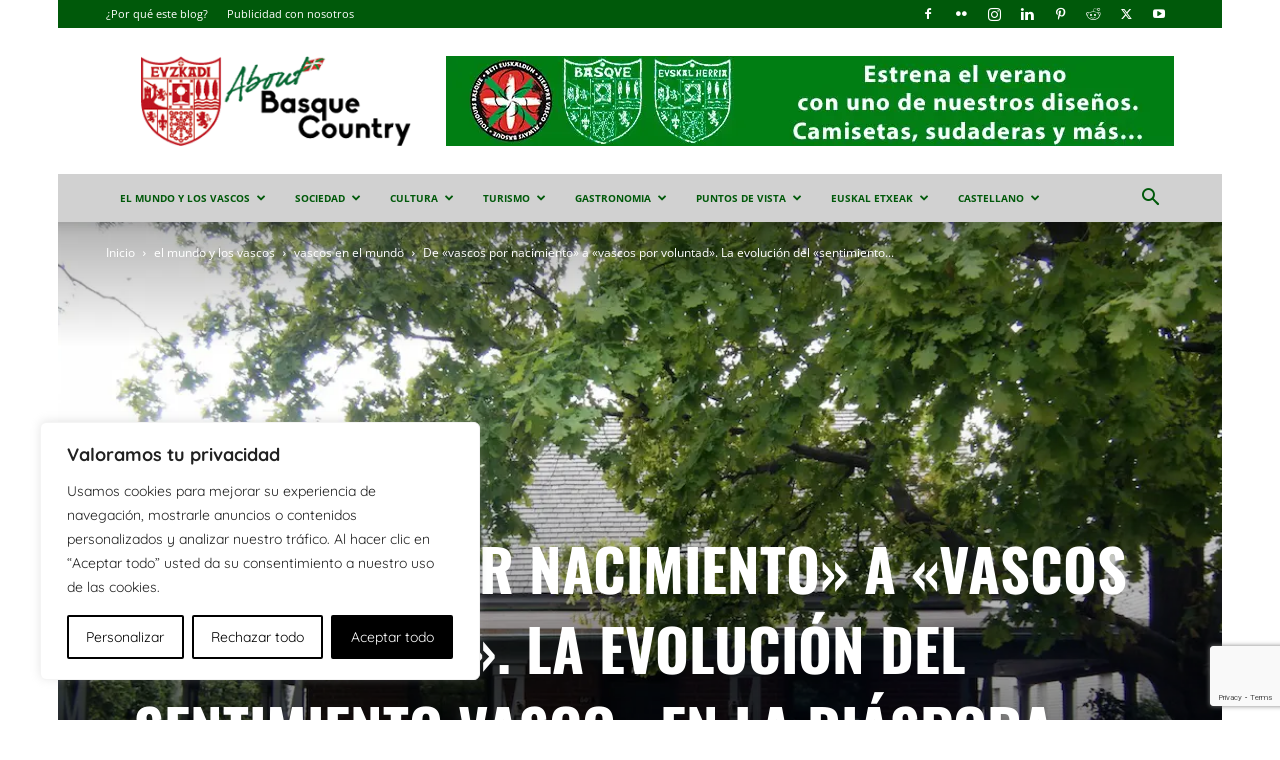

--- FILE ---
content_type: text/html; charset=utf-8
request_url: https://www.google.com/recaptcha/api2/anchor?ar=1&k=6Le-W6UUAAAAAAkVcqQOXUccRNkPxhqd4NRzdUSz&co=aHR0cHM6Ly9hYm91dGJhc3F1ZWNvdW50cnkuZXVzOjQ0Mw..&hl=en&v=PoyoqOPhxBO7pBk68S4YbpHZ&size=invisible&anchor-ms=20000&execute-ms=30000&cb=8kb301tp0f1z
body_size: 48657
content:
<!DOCTYPE HTML><html dir="ltr" lang="en"><head><meta http-equiv="Content-Type" content="text/html; charset=UTF-8">
<meta http-equiv="X-UA-Compatible" content="IE=edge">
<title>reCAPTCHA</title>
<style type="text/css">
/* cyrillic-ext */
@font-face {
  font-family: 'Roboto';
  font-style: normal;
  font-weight: 400;
  font-stretch: 100%;
  src: url(//fonts.gstatic.com/s/roboto/v48/KFO7CnqEu92Fr1ME7kSn66aGLdTylUAMa3GUBHMdazTgWw.woff2) format('woff2');
  unicode-range: U+0460-052F, U+1C80-1C8A, U+20B4, U+2DE0-2DFF, U+A640-A69F, U+FE2E-FE2F;
}
/* cyrillic */
@font-face {
  font-family: 'Roboto';
  font-style: normal;
  font-weight: 400;
  font-stretch: 100%;
  src: url(//fonts.gstatic.com/s/roboto/v48/KFO7CnqEu92Fr1ME7kSn66aGLdTylUAMa3iUBHMdazTgWw.woff2) format('woff2');
  unicode-range: U+0301, U+0400-045F, U+0490-0491, U+04B0-04B1, U+2116;
}
/* greek-ext */
@font-face {
  font-family: 'Roboto';
  font-style: normal;
  font-weight: 400;
  font-stretch: 100%;
  src: url(//fonts.gstatic.com/s/roboto/v48/KFO7CnqEu92Fr1ME7kSn66aGLdTylUAMa3CUBHMdazTgWw.woff2) format('woff2');
  unicode-range: U+1F00-1FFF;
}
/* greek */
@font-face {
  font-family: 'Roboto';
  font-style: normal;
  font-weight: 400;
  font-stretch: 100%;
  src: url(//fonts.gstatic.com/s/roboto/v48/KFO7CnqEu92Fr1ME7kSn66aGLdTylUAMa3-UBHMdazTgWw.woff2) format('woff2');
  unicode-range: U+0370-0377, U+037A-037F, U+0384-038A, U+038C, U+038E-03A1, U+03A3-03FF;
}
/* math */
@font-face {
  font-family: 'Roboto';
  font-style: normal;
  font-weight: 400;
  font-stretch: 100%;
  src: url(//fonts.gstatic.com/s/roboto/v48/KFO7CnqEu92Fr1ME7kSn66aGLdTylUAMawCUBHMdazTgWw.woff2) format('woff2');
  unicode-range: U+0302-0303, U+0305, U+0307-0308, U+0310, U+0312, U+0315, U+031A, U+0326-0327, U+032C, U+032F-0330, U+0332-0333, U+0338, U+033A, U+0346, U+034D, U+0391-03A1, U+03A3-03A9, U+03B1-03C9, U+03D1, U+03D5-03D6, U+03F0-03F1, U+03F4-03F5, U+2016-2017, U+2034-2038, U+203C, U+2040, U+2043, U+2047, U+2050, U+2057, U+205F, U+2070-2071, U+2074-208E, U+2090-209C, U+20D0-20DC, U+20E1, U+20E5-20EF, U+2100-2112, U+2114-2115, U+2117-2121, U+2123-214F, U+2190, U+2192, U+2194-21AE, U+21B0-21E5, U+21F1-21F2, U+21F4-2211, U+2213-2214, U+2216-22FF, U+2308-230B, U+2310, U+2319, U+231C-2321, U+2336-237A, U+237C, U+2395, U+239B-23B7, U+23D0, U+23DC-23E1, U+2474-2475, U+25AF, U+25B3, U+25B7, U+25BD, U+25C1, U+25CA, U+25CC, U+25FB, U+266D-266F, U+27C0-27FF, U+2900-2AFF, U+2B0E-2B11, U+2B30-2B4C, U+2BFE, U+3030, U+FF5B, U+FF5D, U+1D400-1D7FF, U+1EE00-1EEFF;
}
/* symbols */
@font-face {
  font-family: 'Roboto';
  font-style: normal;
  font-weight: 400;
  font-stretch: 100%;
  src: url(//fonts.gstatic.com/s/roboto/v48/KFO7CnqEu92Fr1ME7kSn66aGLdTylUAMaxKUBHMdazTgWw.woff2) format('woff2');
  unicode-range: U+0001-000C, U+000E-001F, U+007F-009F, U+20DD-20E0, U+20E2-20E4, U+2150-218F, U+2190, U+2192, U+2194-2199, U+21AF, U+21E6-21F0, U+21F3, U+2218-2219, U+2299, U+22C4-22C6, U+2300-243F, U+2440-244A, U+2460-24FF, U+25A0-27BF, U+2800-28FF, U+2921-2922, U+2981, U+29BF, U+29EB, U+2B00-2BFF, U+4DC0-4DFF, U+FFF9-FFFB, U+10140-1018E, U+10190-1019C, U+101A0, U+101D0-101FD, U+102E0-102FB, U+10E60-10E7E, U+1D2C0-1D2D3, U+1D2E0-1D37F, U+1F000-1F0FF, U+1F100-1F1AD, U+1F1E6-1F1FF, U+1F30D-1F30F, U+1F315, U+1F31C, U+1F31E, U+1F320-1F32C, U+1F336, U+1F378, U+1F37D, U+1F382, U+1F393-1F39F, U+1F3A7-1F3A8, U+1F3AC-1F3AF, U+1F3C2, U+1F3C4-1F3C6, U+1F3CA-1F3CE, U+1F3D4-1F3E0, U+1F3ED, U+1F3F1-1F3F3, U+1F3F5-1F3F7, U+1F408, U+1F415, U+1F41F, U+1F426, U+1F43F, U+1F441-1F442, U+1F444, U+1F446-1F449, U+1F44C-1F44E, U+1F453, U+1F46A, U+1F47D, U+1F4A3, U+1F4B0, U+1F4B3, U+1F4B9, U+1F4BB, U+1F4BF, U+1F4C8-1F4CB, U+1F4D6, U+1F4DA, U+1F4DF, U+1F4E3-1F4E6, U+1F4EA-1F4ED, U+1F4F7, U+1F4F9-1F4FB, U+1F4FD-1F4FE, U+1F503, U+1F507-1F50B, U+1F50D, U+1F512-1F513, U+1F53E-1F54A, U+1F54F-1F5FA, U+1F610, U+1F650-1F67F, U+1F687, U+1F68D, U+1F691, U+1F694, U+1F698, U+1F6AD, U+1F6B2, U+1F6B9-1F6BA, U+1F6BC, U+1F6C6-1F6CF, U+1F6D3-1F6D7, U+1F6E0-1F6EA, U+1F6F0-1F6F3, U+1F6F7-1F6FC, U+1F700-1F7FF, U+1F800-1F80B, U+1F810-1F847, U+1F850-1F859, U+1F860-1F887, U+1F890-1F8AD, U+1F8B0-1F8BB, U+1F8C0-1F8C1, U+1F900-1F90B, U+1F93B, U+1F946, U+1F984, U+1F996, U+1F9E9, U+1FA00-1FA6F, U+1FA70-1FA7C, U+1FA80-1FA89, U+1FA8F-1FAC6, U+1FACE-1FADC, U+1FADF-1FAE9, U+1FAF0-1FAF8, U+1FB00-1FBFF;
}
/* vietnamese */
@font-face {
  font-family: 'Roboto';
  font-style: normal;
  font-weight: 400;
  font-stretch: 100%;
  src: url(//fonts.gstatic.com/s/roboto/v48/KFO7CnqEu92Fr1ME7kSn66aGLdTylUAMa3OUBHMdazTgWw.woff2) format('woff2');
  unicode-range: U+0102-0103, U+0110-0111, U+0128-0129, U+0168-0169, U+01A0-01A1, U+01AF-01B0, U+0300-0301, U+0303-0304, U+0308-0309, U+0323, U+0329, U+1EA0-1EF9, U+20AB;
}
/* latin-ext */
@font-face {
  font-family: 'Roboto';
  font-style: normal;
  font-weight: 400;
  font-stretch: 100%;
  src: url(//fonts.gstatic.com/s/roboto/v48/KFO7CnqEu92Fr1ME7kSn66aGLdTylUAMa3KUBHMdazTgWw.woff2) format('woff2');
  unicode-range: U+0100-02BA, U+02BD-02C5, U+02C7-02CC, U+02CE-02D7, U+02DD-02FF, U+0304, U+0308, U+0329, U+1D00-1DBF, U+1E00-1E9F, U+1EF2-1EFF, U+2020, U+20A0-20AB, U+20AD-20C0, U+2113, U+2C60-2C7F, U+A720-A7FF;
}
/* latin */
@font-face {
  font-family: 'Roboto';
  font-style: normal;
  font-weight: 400;
  font-stretch: 100%;
  src: url(//fonts.gstatic.com/s/roboto/v48/KFO7CnqEu92Fr1ME7kSn66aGLdTylUAMa3yUBHMdazQ.woff2) format('woff2');
  unicode-range: U+0000-00FF, U+0131, U+0152-0153, U+02BB-02BC, U+02C6, U+02DA, U+02DC, U+0304, U+0308, U+0329, U+2000-206F, U+20AC, U+2122, U+2191, U+2193, U+2212, U+2215, U+FEFF, U+FFFD;
}
/* cyrillic-ext */
@font-face {
  font-family: 'Roboto';
  font-style: normal;
  font-weight: 500;
  font-stretch: 100%;
  src: url(//fonts.gstatic.com/s/roboto/v48/KFO7CnqEu92Fr1ME7kSn66aGLdTylUAMa3GUBHMdazTgWw.woff2) format('woff2');
  unicode-range: U+0460-052F, U+1C80-1C8A, U+20B4, U+2DE0-2DFF, U+A640-A69F, U+FE2E-FE2F;
}
/* cyrillic */
@font-face {
  font-family: 'Roboto';
  font-style: normal;
  font-weight: 500;
  font-stretch: 100%;
  src: url(//fonts.gstatic.com/s/roboto/v48/KFO7CnqEu92Fr1ME7kSn66aGLdTylUAMa3iUBHMdazTgWw.woff2) format('woff2');
  unicode-range: U+0301, U+0400-045F, U+0490-0491, U+04B0-04B1, U+2116;
}
/* greek-ext */
@font-face {
  font-family: 'Roboto';
  font-style: normal;
  font-weight: 500;
  font-stretch: 100%;
  src: url(//fonts.gstatic.com/s/roboto/v48/KFO7CnqEu92Fr1ME7kSn66aGLdTylUAMa3CUBHMdazTgWw.woff2) format('woff2');
  unicode-range: U+1F00-1FFF;
}
/* greek */
@font-face {
  font-family: 'Roboto';
  font-style: normal;
  font-weight: 500;
  font-stretch: 100%;
  src: url(//fonts.gstatic.com/s/roboto/v48/KFO7CnqEu92Fr1ME7kSn66aGLdTylUAMa3-UBHMdazTgWw.woff2) format('woff2');
  unicode-range: U+0370-0377, U+037A-037F, U+0384-038A, U+038C, U+038E-03A1, U+03A3-03FF;
}
/* math */
@font-face {
  font-family: 'Roboto';
  font-style: normal;
  font-weight: 500;
  font-stretch: 100%;
  src: url(//fonts.gstatic.com/s/roboto/v48/KFO7CnqEu92Fr1ME7kSn66aGLdTylUAMawCUBHMdazTgWw.woff2) format('woff2');
  unicode-range: U+0302-0303, U+0305, U+0307-0308, U+0310, U+0312, U+0315, U+031A, U+0326-0327, U+032C, U+032F-0330, U+0332-0333, U+0338, U+033A, U+0346, U+034D, U+0391-03A1, U+03A3-03A9, U+03B1-03C9, U+03D1, U+03D5-03D6, U+03F0-03F1, U+03F4-03F5, U+2016-2017, U+2034-2038, U+203C, U+2040, U+2043, U+2047, U+2050, U+2057, U+205F, U+2070-2071, U+2074-208E, U+2090-209C, U+20D0-20DC, U+20E1, U+20E5-20EF, U+2100-2112, U+2114-2115, U+2117-2121, U+2123-214F, U+2190, U+2192, U+2194-21AE, U+21B0-21E5, U+21F1-21F2, U+21F4-2211, U+2213-2214, U+2216-22FF, U+2308-230B, U+2310, U+2319, U+231C-2321, U+2336-237A, U+237C, U+2395, U+239B-23B7, U+23D0, U+23DC-23E1, U+2474-2475, U+25AF, U+25B3, U+25B7, U+25BD, U+25C1, U+25CA, U+25CC, U+25FB, U+266D-266F, U+27C0-27FF, U+2900-2AFF, U+2B0E-2B11, U+2B30-2B4C, U+2BFE, U+3030, U+FF5B, U+FF5D, U+1D400-1D7FF, U+1EE00-1EEFF;
}
/* symbols */
@font-face {
  font-family: 'Roboto';
  font-style: normal;
  font-weight: 500;
  font-stretch: 100%;
  src: url(//fonts.gstatic.com/s/roboto/v48/KFO7CnqEu92Fr1ME7kSn66aGLdTylUAMaxKUBHMdazTgWw.woff2) format('woff2');
  unicode-range: U+0001-000C, U+000E-001F, U+007F-009F, U+20DD-20E0, U+20E2-20E4, U+2150-218F, U+2190, U+2192, U+2194-2199, U+21AF, U+21E6-21F0, U+21F3, U+2218-2219, U+2299, U+22C4-22C6, U+2300-243F, U+2440-244A, U+2460-24FF, U+25A0-27BF, U+2800-28FF, U+2921-2922, U+2981, U+29BF, U+29EB, U+2B00-2BFF, U+4DC0-4DFF, U+FFF9-FFFB, U+10140-1018E, U+10190-1019C, U+101A0, U+101D0-101FD, U+102E0-102FB, U+10E60-10E7E, U+1D2C0-1D2D3, U+1D2E0-1D37F, U+1F000-1F0FF, U+1F100-1F1AD, U+1F1E6-1F1FF, U+1F30D-1F30F, U+1F315, U+1F31C, U+1F31E, U+1F320-1F32C, U+1F336, U+1F378, U+1F37D, U+1F382, U+1F393-1F39F, U+1F3A7-1F3A8, U+1F3AC-1F3AF, U+1F3C2, U+1F3C4-1F3C6, U+1F3CA-1F3CE, U+1F3D4-1F3E0, U+1F3ED, U+1F3F1-1F3F3, U+1F3F5-1F3F7, U+1F408, U+1F415, U+1F41F, U+1F426, U+1F43F, U+1F441-1F442, U+1F444, U+1F446-1F449, U+1F44C-1F44E, U+1F453, U+1F46A, U+1F47D, U+1F4A3, U+1F4B0, U+1F4B3, U+1F4B9, U+1F4BB, U+1F4BF, U+1F4C8-1F4CB, U+1F4D6, U+1F4DA, U+1F4DF, U+1F4E3-1F4E6, U+1F4EA-1F4ED, U+1F4F7, U+1F4F9-1F4FB, U+1F4FD-1F4FE, U+1F503, U+1F507-1F50B, U+1F50D, U+1F512-1F513, U+1F53E-1F54A, U+1F54F-1F5FA, U+1F610, U+1F650-1F67F, U+1F687, U+1F68D, U+1F691, U+1F694, U+1F698, U+1F6AD, U+1F6B2, U+1F6B9-1F6BA, U+1F6BC, U+1F6C6-1F6CF, U+1F6D3-1F6D7, U+1F6E0-1F6EA, U+1F6F0-1F6F3, U+1F6F7-1F6FC, U+1F700-1F7FF, U+1F800-1F80B, U+1F810-1F847, U+1F850-1F859, U+1F860-1F887, U+1F890-1F8AD, U+1F8B0-1F8BB, U+1F8C0-1F8C1, U+1F900-1F90B, U+1F93B, U+1F946, U+1F984, U+1F996, U+1F9E9, U+1FA00-1FA6F, U+1FA70-1FA7C, U+1FA80-1FA89, U+1FA8F-1FAC6, U+1FACE-1FADC, U+1FADF-1FAE9, U+1FAF0-1FAF8, U+1FB00-1FBFF;
}
/* vietnamese */
@font-face {
  font-family: 'Roboto';
  font-style: normal;
  font-weight: 500;
  font-stretch: 100%;
  src: url(//fonts.gstatic.com/s/roboto/v48/KFO7CnqEu92Fr1ME7kSn66aGLdTylUAMa3OUBHMdazTgWw.woff2) format('woff2');
  unicode-range: U+0102-0103, U+0110-0111, U+0128-0129, U+0168-0169, U+01A0-01A1, U+01AF-01B0, U+0300-0301, U+0303-0304, U+0308-0309, U+0323, U+0329, U+1EA0-1EF9, U+20AB;
}
/* latin-ext */
@font-face {
  font-family: 'Roboto';
  font-style: normal;
  font-weight: 500;
  font-stretch: 100%;
  src: url(//fonts.gstatic.com/s/roboto/v48/KFO7CnqEu92Fr1ME7kSn66aGLdTylUAMa3KUBHMdazTgWw.woff2) format('woff2');
  unicode-range: U+0100-02BA, U+02BD-02C5, U+02C7-02CC, U+02CE-02D7, U+02DD-02FF, U+0304, U+0308, U+0329, U+1D00-1DBF, U+1E00-1E9F, U+1EF2-1EFF, U+2020, U+20A0-20AB, U+20AD-20C0, U+2113, U+2C60-2C7F, U+A720-A7FF;
}
/* latin */
@font-face {
  font-family: 'Roboto';
  font-style: normal;
  font-weight: 500;
  font-stretch: 100%;
  src: url(//fonts.gstatic.com/s/roboto/v48/KFO7CnqEu92Fr1ME7kSn66aGLdTylUAMa3yUBHMdazQ.woff2) format('woff2');
  unicode-range: U+0000-00FF, U+0131, U+0152-0153, U+02BB-02BC, U+02C6, U+02DA, U+02DC, U+0304, U+0308, U+0329, U+2000-206F, U+20AC, U+2122, U+2191, U+2193, U+2212, U+2215, U+FEFF, U+FFFD;
}
/* cyrillic-ext */
@font-face {
  font-family: 'Roboto';
  font-style: normal;
  font-weight: 900;
  font-stretch: 100%;
  src: url(//fonts.gstatic.com/s/roboto/v48/KFO7CnqEu92Fr1ME7kSn66aGLdTylUAMa3GUBHMdazTgWw.woff2) format('woff2');
  unicode-range: U+0460-052F, U+1C80-1C8A, U+20B4, U+2DE0-2DFF, U+A640-A69F, U+FE2E-FE2F;
}
/* cyrillic */
@font-face {
  font-family: 'Roboto';
  font-style: normal;
  font-weight: 900;
  font-stretch: 100%;
  src: url(//fonts.gstatic.com/s/roboto/v48/KFO7CnqEu92Fr1ME7kSn66aGLdTylUAMa3iUBHMdazTgWw.woff2) format('woff2');
  unicode-range: U+0301, U+0400-045F, U+0490-0491, U+04B0-04B1, U+2116;
}
/* greek-ext */
@font-face {
  font-family: 'Roboto';
  font-style: normal;
  font-weight: 900;
  font-stretch: 100%;
  src: url(//fonts.gstatic.com/s/roboto/v48/KFO7CnqEu92Fr1ME7kSn66aGLdTylUAMa3CUBHMdazTgWw.woff2) format('woff2');
  unicode-range: U+1F00-1FFF;
}
/* greek */
@font-face {
  font-family: 'Roboto';
  font-style: normal;
  font-weight: 900;
  font-stretch: 100%;
  src: url(//fonts.gstatic.com/s/roboto/v48/KFO7CnqEu92Fr1ME7kSn66aGLdTylUAMa3-UBHMdazTgWw.woff2) format('woff2');
  unicode-range: U+0370-0377, U+037A-037F, U+0384-038A, U+038C, U+038E-03A1, U+03A3-03FF;
}
/* math */
@font-face {
  font-family: 'Roboto';
  font-style: normal;
  font-weight: 900;
  font-stretch: 100%;
  src: url(//fonts.gstatic.com/s/roboto/v48/KFO7CnqEu92Fr1ME7kSn66aGLdTylUAMawCUBHMdazTgWw.woff2) format('woff2');
  unicode-range: U+0302-0303, U+0305, U+0307-0308, U+0310, U+0312, U+0315, U+031A, U+0326-0327, U+032C, U+032F-0330, U+0332-0333, U+0338, U+033A, U+0346, U+034D, U+0391-03A1, U+03A3-03A9, U+03B1-03C9, U+03D1, U+03D5-03D6, U+03F0-03F1, U+03F4-03F5, U+2016-2017, U+2034-2038, U+203C, U+2040, U+2043, U+2047, U+2050, U+2057, U+205F, U+2070-2071, U+2074-208E, U+2090-209C, U+20D0-20DC, U+20E1, U+20E5-20EF, U+2100-2112, U+2114-2115, U+2117-2121, U+2123-214F, U+2190, U+2192, U+2194-21AE, U+21B0-21E5, U+21F1-21F2, U+21F4-2211, U+2213-2214, U+2216-22FF, U+2308-230B, U+2310, U+2319, U+231C-2321, U+2336-237A, U+237C, U+2395, U+239B-23B7, U+23D0, U+23DC-23E1, U+2474-2475, U+25AF, U+25B3, U+25B7, U+25BD, U+25C1, U+25CA, U+25CC, U+25FB, U+266D-266F, U+27C0-27FF, U+2900-2AFF, U+2B0E-2B11, U+2B30-2B4C, U+2BFE, U+3030, U+FF5B, U+FF5D, U+1D400-1D7FF, U+1EE00-1EEFF;
}
/* symbols */
@font-face {
  font-family: 'Roboto';
  font-style: normal;
  font-weight: 900;
  font-stretch: 100%;
  src: url(//fonts.gstatic.com/s/roboto/v48/KFO7CnqEu92Fr1ME7kSn66aGLdTylUAMaxKUBHMdazTgWw.woff2) format('woff2');
  unicode-range: U+0001-000C, U+000E-001F, U+007F-009F, U+20DD-20E0, U+20E2-20E4, U+2150-218F, U+2190, U+2192, U+2194-2199, U+21AF, U+21E6-21F0, U+21F3, U+2218-2219, U+2299, U+22C4-22C6, U+2300-243F, U+2440-244A, U+2460-24FF, U+25A0-27BF, U+2800-28FF, U+2921-2922, U+2981, U+29BF, U+29EB, U+2B00-2BFF, U+4DC0-4DFF, U+FFF9-FFFB, U+10140-1018E, U+10190-1019C, U+101A0, U+101D0-101FD, U+102E0-102FB, U+10E60-10E7E, U+1D2C0-1D2D3, U+1D2E0-1D37F, U+1F000-1F0FF, U+1F100-1F1AD, U+1F1E6-1F1FF, U+1F30D-1F30F, U+1F315, U+1F31C, U+1F31E, U+1F320-1F32C, U+1F336, U+1F378, U+1F37D, U+1F382, U+1F393-1F39F, U+1F3A7-1F3A8, U+1F3AC-1F3AF, U+1F3C2, U+1F3C4-1F3C6, U+1F3CA-1F3CE, U+1F3D4-1F3E0, U+1F3ED, U+1F3F1-1F3F3, U+1F3F5-1F3F7, U+1F408, U+1F415, U+1F41F, U+1F426, U+1F43F, U+1F441-1F442, U+1F444, U+1F446-1F449, U+1F44C-1F44E, U+1F453, U+1F46A, U+1F47D, U+1F4A3, U+1F4B0, U+1F4B3, U+1F4B9, U+1F4BB, U+1F4BF, U+1F4C8-1F4CB, U+1F4D6, U+1F4DA, U+1F4DF, U+1F4E3-1F4E6, U+1F4EA-1F4ED, U+1F4F7, U+1F4F9-1F4FB, U+1F4FD-1F4FE, U+1F503, U+1F507-1F50B, U+1F50D, U+1F512-1F513, U+1F53E-1F54A, U+1F54F-1F5FA, U+1F610, U+1F650-1F67F, U+1F687, U+1F68D, U+1F691, U+1F694, U+1F698, U+1F6AD, U+1F6B2, U+1F6B9-1F6BA, U+1F6BC, U+1F6C6-1F6CF, U+1F6D3-1F6D7, U+1F6E0-1F6EA, U+1F6F0-1F6F3, U+1F6F7-1F6FC, U+1F700-1F7FF, U+1F800-1F80B, U+1F810-1F847, U+1F850-1F859, U+1F860-1F887, U+1F890-1F8AD, U+1F8B0-1F8BB, U+1F8C0-1F8C1, U+1F900-1F90B, U+1F93B, U+1F946, U+1F984, U+1F996, U+1F9E9, U+1FA00-1FA6F, U+1FA70-1FA7C, U+1FA80-1FA89, U+1FA8F-1FAC6, U+1FACE-1FADC, U+1FADF-1FAE9, U+1FAF0-1FAF8, U+1FB00-1FBFF;
}
/* vietnamese */
@font-face {
  font-family: 'Roboto';
  font-style: normal;
  font-weight: 900;
  font-stretch: 100%;
  src: url(//fonts.gstatic.com/s/roboto/v48/KFO7CnqEu92Fr1ME7kSn66aGLdTylUAMa3OUBHMdazTgWw.woff2) format('woff2');
  unicode-range: U+0102-0103, U+0110-0111, U+0128-0129, U+0168-0169, U+01A0-01A1, U+01AF-01B0, U+0300-0301, U+0303-0304, U+0308-0309, U+0323, U+0329, U+1EA0-1EF9, U+20AB;
}
/* latin-ext */
@font-face {
  font-family: 'Roboto';
  font-style: normal;
  font-weight: 900;
  font-stretch: 100%;
  src: url(//fonts.gstatic.com/s/roboto/v48/KFO7CnqEu92Fr1ME7kSn66aGLdTylUAMa3KUBHMdazTgWw.woff2) format('woff2');
  unicode-range: U+0100-02BA, U+02BD-02C5, U+02C7-02CC, U+02CE-02D7, U+02DD-02FF, U+0304, U+0308, U+0329, U+1D00-1DBF, U+1E00-1E9F, U+1EF2-1EFF, U+2020, U+20A0-20AB, U+20AD-20C0, U+2113, U+2C60-2C7F, U+A720-A7FF;
}
/* latin */
@font-face {
  font-family: 'Roboto';
  font-style: normal;
  font-weight: 900;
  font-stretch: 100%;
  src: url(//fonts.gstatic.com/s/roboto/v48/KFO7CnqEu92Fr1ME7kSn66aGLdTylUAMa3yUBHMdazQ.woff2) format('woff2');
  unicode-range: U+0000-00FF, U+0131, U+0152-0153, U+02BB-02BC, U+02C6, U+02DA, U+02DC, U+0304, U+0308, U+0329, U+2000-206F, U+20AC, U+2122, U+2191, U+2193, U+2212, U+2215, U+FEFF, U+FFFD;
}

</style>
<link rel="stylesheet" type="text/css" href="https://www.gstatic.com/recaptcha/releases/PoyoqOPhxBO7pBk68S4YbpHZ/styles__ltr.css">
<script nonce="oHKYloUm7RydsMpW7KXklA" type="text/javascript">window['__recaptcha_api'] = 'https://www.google.com/recaptcha/api2/';</script>
<script type="text/javascript" src="https://www.gstatic.com/recaptcha/releases/PoyoqOPhxBO7pBk68S4YbpHZ/recaptcha__en.js" nonce="oHKYloUm7RydsMpW7KXklA">
      
    </script></head>
<body><div id="rc-anchor-alert" class="rc-anchor-alert"></div>
<input type="hidden" id="recaptcha-token" value="[base64]">
<script type="text/javascript" nonce="oHKYloUm7RydsMpW7KXklA">
      recaptcha.anchor.Main.init("[\x22ainput\x22,[\x22bgdata\x22,\x22\x22,\[base64]/[base64]/UltIKytdPWE6KGE8MjA0OD9SW0grK109YT4+NnwxOTI6KChhJjY0NTEyKT09NTUyOTYmJnErMTxoLmxlbmd0aCYmKGguY2hhckNvZGVBdChxKzEpJjY0NTEyKT09NTYzMjA/[base64]/MjU1OlI/[base64]/[base64]/[base64]/[base64]/[base64]/[base64]/[base64]/[base64]/[base64]/[base64]\x22,\[base64]\\u003d\\u003d\x22,\x22wrhcw7LDo8KYI8KhT8KBRw7DisKNw4YUAVPClsOQEErDsSbDpWfCnWwBTCHCtwTDvkNNKmhnV8OMYMOFw5J4AlHCuwtzI8KifgRwwrsXw5HDnsK4IsKFwrLCssKPw418w7hKNsKMN2/DucOSUcO3w7rDqwnChcOdwq0iCsOBLirCgsOcMHhwG8O8w7rCiT/Dg8OEFHgYwofDqmXCn8OIwqzDlMO1YQbDs8KXwqDCrFbCqkIMw6nDm8K3wqocw4MKwrzCh8KzwqbDvX3DisKNwonDqEhlwrhCw4U1w4nDi8KRXsKRw6kQPMOcbMKeTB/[base64]/CqcOBFHwAw7U0UxB0QsKuwpLCklRzCcOow6jCvMK+wp/[base64]/DicOVwqVjMsOgNcOkEMO3Q8KzwrECw4A9N8O/w5oLwqTDoGIcHsOTQsOoE8KBEhPCjMKYKRHCksKTwp7CoWXCnm0gZsO+worClQEMbAxMwqbCq8OcwosMw5USworCpCA4w6/DncOowqY8CmnDhsKfCVN9NUTDu8KRw6wow7N5M8KgS2jCvEwmQ8KFw5bDj0dxFF0Ew47Cvg12wrIWwpjCkUjDoEVrHcKqSlbCpsKrwqk/bwvDpjfCixpUwrHDncKuacOHw4xpw7rCisKNCWogKsOdw7bCusKob8OLZzXDrVU1SsKAw5/[base64]/[base64]/DmsKTw57DiBpwwrLCu8Oxw6NIwpTCv8OIw6/[base64]/QTXDp8OfCcKTUMOeGwbCmcK1wp7Dl19ZJcOFDMKEw6LDlSLDicOdwpXCkcKVZMKLw4rCtMOCw4XDtVIiGMKrfcOADRo2ZMOdRGDDvR7DkMKiXsKuW8K/wp7Cn8KmZgjCicKgwqzCuyNbwrfCkUQ2HsO8eX1jwovDmlbDt8Ozw43DucO/w4YFdcKZw6LCpsO1MMOIwrtlw5nCncOJw53DgcKLOkYIwq4xLyjDhl/[base64]/Cn1PCtSo8wpPDjzHCmsOieXXCv8KyQGLCosKgAXZYw4vDgMO5wpXCsMOCcVstWsKnw610DHtXwpUAAMK6W8Kww4Z0UsKQAjQPYcOUC8K/w6DCuMOww6MgRMKBDi/[base64]/CmFoCwqcveMOyw71pw5tVM8Kya8O7wpcPO1IcHsOxw51CH8OHw6TDucKAMsK7RsKTwrPDqkYSEzQkw5R3XnjDmDXDvXAIwr/DhUIQXsORw4HDncOdw4F5w73CoWRCHsKlTMKAw6Zowq7DvsO7woLCoMK9w7zCm8KbazvCrl1QWcK1I1VSYcOYFsKawobDosK3dA7CtXLDuBHCmxFBwrpJw4pDOMOIwrXDiFAiFmdOw78FFScewrDChUJnw6gEwoV2wqdyHMODYHoywpXDtXTCtcOVwq/[base64]/wqTCq057woRZTAsJw7dhwp3Csy8PP2p4wokdLsOqWMKkwojDrcK0w6E+w4XCsw7Dn8OQwo8ZLcKfwq1tw6pkZ0JMw6wJYcOzAx7DqsOoEsO/VMKNC8OXFsOwaBDCg8OENsOQw7g3GxspwonCskLDuS/Do8OfAyfDmzwrwq15JcKqwrYTw7taecKpMMK4LixGalAswp5pwpnDngfDqGU1w53Cn8OFYwkDfMOewpDDkkMuw4NEZ8Oow6nDhcKewrbCsFfCi3ZjeGEmCMKVDsKSQMOXfcOTw7A/w7tbw7VRa8OGw4xOecObd3cPYMO/[base64]/TWzCk1DCt8OdQmbCkMOFMH3CkcKpwroiZWYdLVpUw7QPRsKvEHpXSnUeH8OIKMKyw4pBbjvDhlcYw5M4wq97w67DiE3Cl8O4Q3UjGcKCOXB/[base64]/w6cjfRFMwqtaNsO3w5dow4/CvcOvwqtcKMOUwqIENcKcwqHDtMKZw6fCqTJywrvCpikkCsKHJMKKQMKkw4VJwpMgw55nZ1LCosOcSW/DkMKuPn8Fw5/[base64]/[base64]/DlnzCh8Okw7XCnSLDjsKww43CmcKzw65xD1t0CsOEwpozwo94FsOELhkaW8KhJkLDvcKycsKEwozCu3jDuz10G20mwqLCjTQnZQnDt8OiMnjDtcOpw5gpHnPDu2TDtsOowo9Fw7nDr8OaOwHDmsO0w6UQUcKswq7DgMKVHy0JUHzDsnMuwqoJEcKWKcKzwrgiwrdewr/DucOQUsKow6h0wpbDjsOUwqEhw4vCuUbDmMOrUntcwqHCsU0UJMKTTMOPw4bCiMK5w7XCskPCpcKaUUwXw6jDkgrCrE/DjlbDjMO8wpEVwqDDhsOywq9ROT5NX8KgRhIzw5HCmwdYQyNTfsO5V8OIwpnCoBQfwp/CqRxFw6TDmsKRwoZawq/CsFPChWjChsO3T8KTC8Osw7chwp56wqrCisOgXGV3exvCrcKew4J2w5DCqiQRwqJ6LMK6wrrDgsKEMMKAwqrCicKDwpIUw7BSGFB9wqk2IhPCq2/Dm8KtOErDk0PDqQwZPMOFwq7DsGY8wozClcKbBFJxwqXDqcODfsKAdyHDkzPCmRERw5ZyYjDCscOgw4IJWnLDtRrDssOIF0PDscKcFRZsIcK/LQJIwp3DnsOWY1MRw4RTQDsIw4VrHEjDvsOTwrFIHcOuw4XCk8O0PgjCgsOEw4bDojPDnMKjw5MhwpVNfkPCisKfMsONVjXCs8OMPGLCi8Kgwr9NTj4cwrE/CWtJcMOCwot+wpvClcOuw4ZvFxPCuG1EwqBIw4wEw60Nw6FTw6vCvMOzwpomeMKTMw7Dk8KzwqxAwrHDm1TDoMK+w6UoF2pXwonDucKdw4QPJA9Nw63Ck33DpcKuc8KMw77Ci3NRwop8w5QTwqbCr8Onw6QBcQ/Dq2/DtxnDgsOTTMOHwopNwr/Dn8KJeVnCr0nDnmbCsUXDocO/UMOkKcK5cXrCv8Kow4fCg8KKDMK2w4vCpsOhScKgQcKmY8Onw61lZMO4IMOPw6jCiMK7wro/wqpBwoQBw5wGwqzDkcKGw4/Cg8KlQCYeNTJKSlx7w5gNw6fCq8Kww73Cqm3DsMKvfBlmwpgPKhQuw4l1FUPDki/Dsn0cwq0iwqk6wrJcw740wp7DuyJ+UsOTw6DDviBhwqPComzCjsKjWcOmw73DtMK/wpPCiMObw6HDsDnCvnZBwq3CqVVQTsOFw686wpbDvAvCuMKtXcKzwqvDi8KmGsKnw5UyKQHDr8OkPTVhPkh/[base64]/[base64]/CliE3w59HAwFFwoJSwprDmzRuwoEUI8O8wrvCqcOvw6ISw59yBcOIwobDuMKdO8OTw5DCuVnCmVLCv8OYw4rDnCYyNgVZwo/DiT7DtMKKFX3DtCVPwqXDhy3CihQ9w4p5wp3DoMO+wrwqwq7DvwHCuMOZwrslUyMywqoICsKyw7bCm0PDjU3CsTTDqcOnw7VVwrnDg8O9wpvCsyZJbMOxw57CkMKFwrdHJl7DgcKywpotXcO/w4LCuMKzwrrDnsKKw7bCmUzDnsKLwotEw5xhw4ASIMOySsKwwolrA8K/w7DCrcODw6hMTTNlej7CqBfCvnHCkUHCvg5XEcORUMODNsKFXixzw7shOxvCrRrCnMO1EMKRw7bDqkxTwqB3DsO2NcK+wqBxfMKCe8K1NT9lw7gFZj5AD8O0w6XCmUnCpj1pwqnDuMK+YcOXw5zCmC/Cv8KCRcO7EB9vE8KRdAp5wosOwpUgw6NZw6wAw71EUsO0wqAaw73Dn8OXw6EbwqPDv3cnfcK7aMKVJ8KVwpjCpHwEdMK3MMKsVkzCknPCs3PDgV9gR3vCmxU/w7HDuVPDu3IyVcKBw4zCrMOewqLDs0F8WcODTwYTw78ew7/DlybCnMKVw7Asw7HDh8OxeMOVG8KEdsKnDMOIwqcWZcOhN3EGVsKzw4XChsO/wpfCj8KewozChMO7FWVWIFLCh8O+Sl1ze0EYSykEwovCs8KLBi/[base64]/woRWw77Dpw8pw4YLw4HDijFYRcOxeMO5w5zDkMOIehY/wo/[base64]/CgsKlw60Xw4bDny81W8K/w4Auw4XCjSPDkRnCl8Ojw6LCgwvCi8OmwoLCvE7DisOjwqrCi8KKwqDDhQQHdsOvw69bw5XCu8KbWkXDqMOjdGLDvC/Dth5owpbDixnDvlrDqMKWNmHChsKEwptIKcKQCyI5JwbDkmA3woR/[base64]/w6HChsO0woskQMKtVWhNwprCs8KmcAYjXFY4YWh9wqPCk28FNj4uZUrDpDbDtC3Cu2QQwqjCvyYOw4/ChD7CnsOFw7wpdA9hLMKND3zDk8KYwqAIYgvChHYfw4HDhMK4bcOzNQ/Dgg4Qw4kpwoY7DMOaA8OVw4PCvMORwps4MXlHfHDDiB3CpQPDicOqw783a8O8wrbDqShoO1HCoh3Dn8KEw6bDkAo1w5PCmcOUEsOWD1UGw6fDkz8jwp42EMObwoXCsWvCoMKRwoEcFcOcw4/CgCnDhy7DjsK/JzBswoYSLFpNR8KawpYLHTvClsOOwq8Qw7XDs8KLHCoFwrBBwoXDssKSa1NFdsKNHWpkwqI0woHDoF0uBcKKw6Y1eW5EJEZDJ04/[base64]/[base64]/[base64]/w4zDmCXDv8KNT8K9wrLDnMKnw7DCkGbDg8OHwphoXXLDlMKEwoHDvHZSw55nBQHDmAlid8Oow67Dg0FAw4ZTPEzCosK6LmlUbyckwpfChMKyaBvCsnJNwpV/wqbCiMKHb8ORc8Kww59Kw7BVNsK9wr/CjsKkRynCl1PDpQd2wqjCmRxTF8K+QAdaJm5vwobCvsKwBmpUQwrCqsK2wqxiw5TCncOlfMOrXsOuw6TClgRbE3nDsTsywrxsw4TDrsOuBRY7wpfCjmpZw6fCr8OmH8OVLsKgdBUuw6vCiTHDjnzCvCAtQsKww71GJh4Uwp0PfybCpigfdcKTwqfCtzo0w5TDgT/[base64]/DvW3DgMK9woAJDDvDp8Kww6/[base64]/Cn2fDm8OPMzPCpDXCjcKhwrVjWGIyGT/[base64]/DgcOPw7fDvgrDmxRHYjllW8KpwpsJGMOnw40BwodODcOewrnDsMOdw6wlw7fCswxiMjXCjsK7wp9XVsO8w6PDoMKBwq/[base64]/DsEdVFMKww6jClwVzwoRcPFQowqAkG1PDm3ERwqsRCnBHwp/Ch3Q2wrYBMcKRbTzDiWLChMKXw5nDr8KGecKdwrUnwrLCh8OKw6olL8O0w6TCgMKIGsKvJzjDkcOJXznDsmBaHMKzwrHCoMOEdMKvasK9wpHChmLDlxrDtD/[base64]/CiSvCqcK2wrjCo8ODbMOFTX/Dk0xMw6NvUcOzwrITw4wjFMOkJxzDlcK/OMKew7HDhsKBXE02EsKjwozDrk5xwoPClUTDmsO6HsOmST3DhALCpjvDtcK9AETDhDZvwpBRCWhuBcOjwrg5B8KdwqLCuHHDlC7DuMKzw5nCpT5jwo/CvDJXP8O3worDhAvDni1Nw4bCvmUNwpzCvMKeRcOmccK3w6/CtUN1VQnDo2RxwrZxWSnDhxY2woPDmMKnbEkYwqxjwoxTwosXw4gwCsKUfMOqwqk+wo0uXXTDvH04L8OFwojCqBZ8w4czwofDsMKgHsK5P8OCA2QmwqQ/[base64]/[base64]/Ct23CtmnCo8O5OXDCiR0LegXCvSkSw5bCucOaXAvDhQUYw4XCqcKow7HCkcK3SCVSZCcWGsKNwpNWPMOoMWV7wrgDw6TCly7DtMOaw6oYZ1RewoxTwptEw6PDow3CssOmw4Q8wqsyw5jDsDRGZGnDn3nCumtgPwgfTcKxwr9oSsOMwr/CksKoNcOzwqvCkMORKzx9JwTCj8OYw5QVbTjDvl4zJQIFGMOXPHzCjsKiwqkVQyIabg/DpsKGL8KHAMKuwpXDk8OjIk3Dp3LDgDkow6rDlMOwVkvChnUhSWXDpSgDw7UGEcOlIh/DggbCuMKyd2ArPWfCjAosw48DZndqwopjwp8TQXHCssOQwp3Cl1YiS8KvF8OiSsOze0EURsKhO8OTwrYuwp/DsiRsZ0zDrj43dcK9ZS0iKhIqQnJeJUnCm2/CkTfDnwQIwpAyw4JNc8K0MlwIAMKSw5zDlsOVwo7DqSdtw7xEH8OtecOHE3bCjFkCw5dqPDHDrgLClsKpw6fCnmoqSSzDsWtYVMKIw61SPSA7XGcRFXp3PyrCtF7CoMOxEzfDnVHDiQrCqF3CpAnCnGfCqjzCjMKzE8K1PhXDrcO6TRYVRSQBWDXDhz43VSt9UcKuw6/DoMOnYMOGT8OOEMKtJAYvUixww6TCl8KzYmxswo/[base64]/DmnnCs3syPMOcTMK5wqTDrC/CrsKeTTPDrXbDmEA8YsKawofCnybCgBXCinHDik7Dj0LClBt1MjDCgMKjXcOGwoPCmcK9dQs1wpPDvsOhwoIwUhkzM8OSwp1lC8OSw7Vrw4DCr8KmEV0WwrvCuC8xw5rDn1NhwoUHwod/c27Ct8Otw6HCtsKXeXXCpkfCmcK/OsOKwqxOd0/CnnvDjUkLMcOUw6VWSMKWKSbCs0DDrDsUw7oIAQjDl8KJwpglwrnDl2HDkHxtGQtlDMOBcAYnw6JDG8OBw6FPwr1RDzhww6dVw4TDrcKWGcOKwrfDpCvDjRg6QHPCsMKmFA0aw53CuzfDkcKHwoZWFirDvMO6IT7CosO1HlYEfcKsL8O/[base64]/Dk8OKX8KJBzrDqMKYw5HDiwtew6gUN1oLw4oZesKUYMOYw7pCPwc6wqlVICbCjUVgScO3TRAWVsKRw4jCsC5JZsK5D8OYXcOXHjLDrVnDv8O9wpnCo8Ovwo/CoMO5Z8OQw70wRsKswq18wpfCmHhIwoJxwq/DgwrDhHg0HcOFIMKOcyd1woEuecKGVsOBVR1TKizDpEfDpk/[base64]/DrcKdw5tzwrbDmcK3EkgtwphGcsOyV8K6YjXDqi4xw6lSw6/DgsK9OsOOdC8Sw7bCt0Jgw6XDlsKkwpLCo1R1YwjClcKTw7ViE0wUIcKUElwww41twp56VW3DmsKgG8O9w70ow6BRwrciw4xRwpw1w7HDo1TCkG0nHsOAIAI6YMKICcOvFinCrTwMIk9qIkAbEMKpwrVMw70ewpPDvsOaIsK/BMKtw4nCi8OlTFDCisKnw57Dkho4woV5wr/CvsK/NsKLL8OmLRRGwpFpc8OJGnUHwp7DnDDDl1pJwpphOD7Du8KVFTJmJDPDmsOUwoUHYcKJw53CqMOaw4XCiT8bWUXCsMK6wr/Dg3x6wpHDmMOFwrEFwobDrMKdwpbCo8OvSx0WwprCs1HCvH4jwr3CocKzw5M0MMK3w5RUG8KswoYuE8KbwpTChcKtTsO6N8Kyw6vCh0PDrcK/w6spQcOzLMKycMOsw5rCo8O1McOGbjPDux0+w7Bzw5fDisOYYsOMMMOhNsOUKmtCRhzChB/ChcKENAlDw6oNw6/[base64]/[base64]/w7t8YTbCn8KJay0cwpEnb8ONQMOOw5nDrsKfV0F6wr0xwpwmL8Olw6MwKsKRw7VLZsKhwrhfasKMw50NPcKAMcODLMKhHcO/TcOMBnLCocKqwrEWwqfDumTDlz/Dg8Ksw5IMXQdyHV3Cl8OiwrjDujrCksK3QsKWMisiYMOZwpZ4FcKkw45CU8Kowr5Bc8KCPMOww4QjG8K7P8OwwqPCp3hdw4YmbjrDsgnClMOewrnCl1JYMhjDpsK9wrAvwpvDicKKw67DqSTCgg1sR1wyJsOowpxZXsOcw7XCjsKOQsKxM8O6w7E4wr/DiAXCsMKLe2RjGQvDtMKmKMOGwrXCosK9ZBPCkkXDsV8zw6vCq8Ozw5ArwozClzrDk1zDghNheWUQI8K0S8ODZsOww7wCwo0KNBfDunVrw7RxAwbDucOvwr0bdMKLwrdEaEVbw4Fdw5Q/Z8OUTy7Dm3E0esOkLi41esO/wocxw5rDjsO2DSvDhyDDnQ7CscOLFinCocO+w4fDkH/CjsOtwr3DrTtgw4DCisOSOwViwrs8w7giABDDvANWGsOewqRMwpTDpRlFw5deZcOteMKzwrTCqcKjwqfDvVMIwqgVwo/[base64]/[base64]/wqLDui8+w7fCuHfCtWNCVmJRZsOBBgRsdWbDg1rDrMOawpTCjsKFLkPCrxLCmzFnDA/[base64]/[base64]/[base64]/[base64]/Dg8O/L8OcwovCjMOPf8OZw7TCsMKbw7/DqgUNH8KWw5PCo8O1w4t/TDY9M8Ozw5/DtEdow5AhwqPDsFclwr3DhnnCmMK6wqbDoMOAwpnDi8KAfMOQBsKfXsOHwqdMwpRtw6d/w7LCjsKDw5IuY8KNGWfCpATCjRrDusOCwobCpnXDocKoezMuICTCs23CksOzAcK+XnXCpMO6I04pUMO+U0HCt8KRCsKGw7JNanMVw5bDjcK1wrHDnhoswp7DsMOEbMKnFMOkWTLDo2xzAi/[base64]/DksKAIGrDg1DDqATDpz81RMO8RsKZXMOUwpRjw7cXwq/Do8K4wqPCv3DCq8OVwqQLw7XDmELDl35kGTIgMBTCn8KBwoIhVsO/[base64]/CkhAIHQ8pw5HDiEt5w7HCiMKyNcOKwpd3AcOVcsOmwpEBwqXDvsK8wqLDkDvDpjrDtQ7DugnCisKYaknDsMOhw5BvYGLDgTLCgWDDkgvDkR8rwrzCv8KzBmYBwrcMw77Do8OqwosbI8KtDMKHw6k+wqdVQ8Kmw4/[base64]/CjsOkBcK4McO6TsOODsKZw5fDkcOdwpjDqAPCocODT8OmwrQCBm7DsS7Di8Olw6bCicObw4TCrUTCmMOtwocHTcKiJcK3UWQNw5Vww5sjTlMfLsOfcRfDuA/CrMObDCrCoTHCkUoGDMOXwqPCisKEw4YJw6RMw58vYcK0DcKbScKnwqx7UcK1wqM8NyzCmsK7VsK1wqrCuMOiMcKQDAHCsEJkw7ptWxHCnSswPMKFw7zCvUXCjSBeIcOccF3CvzPCs8OrcsKhwojDn1AlA8K1GcKnwqwrwp/DvyvDvAsnwrDDvcKcQ8K4LMO3w405w7N0K8KFPHN7wowhSj7Cm8K8wqRXQsOqwrLCgh1xd8K6wpHDssOjw5TDhBY2VcKML8Kkwq49M2g1w4EBwpjDtcKvw7Y6cCPCpSnDscKGwolTwppHw6PChj1RCcORaQ1hw6fDkEjDv8OXw4xOwrXCosK3f0plY8Kfw5/DuMKyYMKGwqRiwpsLw7dtasOzw7PCrMKMw5LDh8ORw7omAMKwaUPCnylpwrQ/w6VIHcKDKz5bIQvCrsK3VgBNBm5+wrUawrTCpyXCl3dhwrUcPcO6bMORwrBXZcOdFl85wovDhsKjasKmwr7Dqnh5OMKyw6jCmMOSDjLDtMOWZMOCw6jDvsKdCsO8UsOywqrDkUsBw6wCwpXCpHlhfsKYVTRMw73CqSHChcOZYcOZYcOEw43CgcO/FMKswrnDrMOzwpZHQmNWwrPClMKLwrcWZMOSL8KcwoxYeMKGw6Z/w4zCgsODZsO4w7XDqMOmLH3DuTrDpMKCw4DCnMK2TXttNcOwesOrwrIowqQCDAcUMihuwpzCqkjCt8KFYQ7Dr3fCuFU4aCTCpyYHVcOBPsObGz7Cr3vDp8O7woA/wqxQHDzCucOuwpYnJSfDuwzCqSlyfsKpw7PDozh5wqfCr8OuMnM3w6XClsKmTU/ChDENw5EGKMKVXMOFwpHDumfDqMKEwpzCicKHw6JaQMOGwrPCtjc0wprDlcOnX3TDgRo9Q3/CjkbCqsOKwrFJciDDplHCq8OIwpY/w53DmkbDj38Lwr/ChX3Dh8OQHQEVQ2nDgDHDo8Olw6TCpsOsKV7Ck1vDvMK3RcK9w4/CuCRsw5BOZMKYQFRQX8OOwosowpXDoDxaM8KbXQxew5XCrcK6w57DkMK7w4TDucKuw64zCcK/[base64]/[base64]/LMKow4A9NmXCu3dPKEjDnsOCQEHDq3rCi1kGwpVWBzLCkHN2w5LDuFZxw7fClsOzw7LCsjjDpsOLw6FCwpLDt8O7w6w/wpFEw4vCgk7CvMOcP0k2T8KCEBE1McONwpLCqMKFwo7CpMKaw4zDmcKpVU7CpMOgw5bDgcKtYwl2woUlDFIAHsOvbcKdZcOrwrZ+w4NJI1Q2w7HDj39HwqwewrbCti4QwrrCgMOFw77Cv2RlUD1aVBDCjcOAKgwBwppSXsORw6BlBsOTI8K4w4rDvj/DlcOkw4nCkhhZwqrDpiPCkMKXaMKGw7/CjQgjwpo+QcOaw4UXMEvDvRZ0MsOEw4jDvsOCw4vCgDpYwp4zDSHDryPCnkrDvsKRUQFqwqPDicOywr7Cu8OGwrPCgsKxXwnCo8KMwoHDjFMjwoDCoVTDu8O9fcKjwpzCjcKHeSnDgXrChsK/[base64]/Dl1rDgDwJwqJMw4tcw7jCoX9fUkFFwo9zw5bCh8KiaEYCfsOVw5MaPV5VwoF+w5ooIw4iwojCjkjDrFQyRMKUZTvCn8OXFAFRHkTDgcOUwoDCjyhaTcKgw5zClCNMKVzDvALDky94wppxAMOEw4/CpMKbAQIXw4zCtXjCrxxjwpkmw5/Cum0LYRcFworCn8K0dsK0DD3DkmXDkMK5wqzDh2FaUMKla2vDqQLCnMObwp1KfhnCosKfbjoGIArDgcOLwoVqw43DrcOCw6rCqMOowqjCpDfCqBk9HSVmw7PCocOfFD3DnMOJw5Fgwp3DpMOawo/CjcO3w7nCvMOuwo7CvsKPFcO3XcKewrrCulNGw53CiS1pWMOQLQ0lT8Obw4BJwo9Rw4jDvMOrAkVhwpQzW8OWwpRyw5HCry3CqWTCtl8YwqfCmkwzw6ENaVnCrwvDnsOmPsOGcgYuYsKaSMO/NX7CshLCpcOXYxTDtcOmw7zCoCEBWcOdaMOVw4IGVcO3w4nCiz0/w5rCmMOqMhvDnQvCtcKrw7vDlRzDpmk6ScK4HQzDrnDCmcO6w5oOY8KpYT0LXsOhw4fCiDDDtcK+JMOdwq3DlcKqwpk7dijCtAbDkRoZwqR9wrjDgMK+w4/CkMKcw7TDjiteQ8KceWc2TE7DomYIwpzDoxHCgGzCgcOiwoB2w55XLsKdUsO8bsKaw7FpExjDscK6w6tYG8ONUULCm8KqworDusOucTLCoz06acKPw7vChXfDu2/CtRbCosKZFcO/w5VlPcOFeBFGasOJw67Dv8K6wrNAblXDmcOHw6LCu0/DrxPDt1o9ZsO0YMOwwrXCksONwrXDpyvDt8K9RMKSAF3CpsOAwopKHWnDkALDoMKQUQwyw64Pw7tLw69qw7PCpsKrLsK0w57DpMONCE4Zwql5w6QxQcKJIn09wrhuwpHCg8OXcCJQMMOTwp/CqcOYwobCoRMkJMOPBcKafSQ/WG7Co1YCw7XDsMO/[base64]/DmcKewpnClz/ChjfCl3V9InzDmi3ClizDusOhCcKIVVZlCVLCgsOaHUzDtMO8w5nDvsO8Dx43wrrDlyzDtcK7wrRFw5oxFMKzIcK9VsKYFAXDvkHCmcOaOkphw4p7wodIwoDDuHtmfVUfP8Opw7Ntby3CnsOFX8OlAsKZwo8cw6vCqQXDmU/CoXzCg8OWI8OZWnJtGW90XcOATMKgGMO9OWIdw6TCgErDjcONd8Kawo7CoMONwrBlSsK9wqDCmCfCr8KswpXCsA5WwqN8w67ChsKVw7fCiSfDsxQ9wqnCgcKhw5wewrXCqDUcwpTCinIDGsOyK8Olw6Now6x0w7LCmMOTAiVZw6hdw53CgGPDknfDiE/CjUQvwpp0YMODAmfDjiZBY1YIGsKSwpzCnE1Owp7DocK4w5rDmn4EGWEtwr/DqnzCjwYSCAgaH8KkwogDcsK0w6XDmiUXOMOXwr3CjMKFccONKcOnwoNiQ8OaHDEkVMKxw5nDg8KuwrxGw60QWGnCjSjDusKWw6bDhsOXFjVhV3UHNmvDjU7CjzbDsFRawpLDlkbCuDfDgcKaw7Y0wqMqK0tSOMOYw5PDiBYNwozCqXRBwrXCjhMHw5k7w7pxw7kIwr/CpcOFfMOFwpNUOF1gw5DDmW/CosKyEH5qwqPCgT4kMMKQIiIeGi1HLMOMwoHDocKNXcK7wprDmD/DmgHCrgsbw5/CrjnDriDDoMOcXGI5wrfDix3Diy7CmMO2Vj4VcsKxw755CArDtMKMw7vCgsKKXcOAwrIWPSIQVibCjQLCh8OcOsOMeTnChDFndsKqw49yw5ZQw7nCnMOLwobDncKaXMO1PQ/DucKZw4rClnNKw6hrcsKrwqVKTsONbGPDvHPDoRgfFsOmbFrCvcOtwpHDvg/CogbCpcKzGEppw4vDgwfCiWjDtzhmC8OXY8OOJRvDosKwwq3DocKiJSrCmzseFMKWMMOpw5Ehw6nCncOAb8KOw6bCn3DCtBHCsTI8FMKeCB4WworDhgkTEsKlwp3Ch1HCrjkwwq8pwrgXKRLCs2TDgBLDqyvChQHCkz/[base64]/DuWwJwpnCjQzDtcKOwr9Sw63Ct8ONVHrCh8OvFRbDgHjCoMKVTSjDk8OIw6/[base64]/DuQzCssKgw7psHmTDnUNnwr8Ow6gTakPDqsOxw6FgLyvDhMKhUXTDl0wOwrXCuTzCtWvDqxs+woPDuhXDvQBYDWZhw4/[base64]/DgsKfwobDhsKiw7rDi8OeFCzCgl3DpMOLw5HCkcO5TMK4w4/Dq0JKIxNGQ8OoblV/EMOyO8O8CkRswr3CrcO7Z8KUXkE1wpvDkFQswoE3LMKJwq7DtF4+w6UrLsKuwqHCpMOHw4nCg8KSDMKjSBZRUC7DtsOpw5cXwp90bkIjw73DiE/DncKww7PCqcOrwr/[base64]/DqB/[base64]/[base64]/DuMK9TcOKwp4jIMK/wofDk8KDw6rDhQXCmHUlIAwXDHllw4jDpjtjeD/CpHp4w7fCksK4w4ZXCsOtwrnDu0AJJsKYHxXCuGrCh0wdwobCgMKsFRlHwoPDqyzCosOPF8OLw4cbwpUBw5Ylf8OCH8KEw7rDjMKLCgJcw7rDpcKTw5k8dMOqw6XCvh/CqMOTw6cew6rDi8KXwrHClcO+w43DuMKXw7NZwpbDn8O7dmoWVMKnw6jCkcKzwowDMhAbwp5VT2nCrijDrMO2w5fCrsKRVsK5YibDgnkPwqU4w7Z8woLCixzDjsO0fhfDv3nCvcOiwrXDowjCkGjCqMOxwrlOHSbCj0A/wp1Vw6hxw7tHLcOdFiFfw7/ChMKrw4LCsz3DkzfCsHvCkj7CuxohQsOIA3xfJ8KZwqjDiC01w43CpwjDrcKCcsK6K13DiMK2w6DCmyLDhwN8w5nClAdRfEhSwqdzHMOoR8K+w6bChz/[base64]/DvgELwq9/[base64]/TcKbw5hCRHTCoGfDsFLCv0TClcOKcDfDvMOYNcKew7g4b8K/Jg/CkMKuNQYxAMO/M2pjwpdwUMKuInbCj8OUw7fCgAFJBcKIcyNgwpArw4HDl8KFUcKGA8ONwrlkw4/[base64]/CtMKiw65mw5sMEhPChB8jwrk/wrt4IlxewrrCl8KmU8KbfGzDtndywr3CvMOJw6fDiGBswrTDj8KtUsONQT5WNzzDpVZRaMOxwonDngoYJlk6dSzCm2zDlBoQwow+P1jDuBLDtHFHFMOTw7HCuUnDvsOYTVZew6Z7U0Jew4DDt8OIw70/wrMDw7lNworCrggPXFDCjw8DNsKSXcKXwrnDrhvCvxLCp3UpT8O1wpBrExXCrMO2wqTDmCbDhsOYw6XDvWdVWj/DkxzDg8O2wox0w5XCjX5uwrbDvVAkw4LDnkwbG8KhaMK+CsKJwpRpw5fDv8O0MmPDkBzDkjPCsxzDslnChWXCtRLDrsKgH8KOZMKBH8KEUWDCvld8wp3ChkI5IX0/Kz/[base64]/[base64]/[base64]/Dn1x6Q1bChHLDkEJ0KlzDn3HCo8ObwonCrcKXw40lXsOMdcOKw6DDqgbCqHvChT/DgDTCoFvDqMO0w6FFwq1vw6ZaczzCkMOswrPDv8Kow4/CuGfDjcKxw5JhAgwZwrYmw48dZg/CrsOWw60mw4sjLhrDjcKNZMKhSk0gwrJ7JkvCuMKhwoXDosOnakjChz/CisOZVsK+GcKKw6LCncKNLGJRwr3CicKEUcKeHzXDhGHCvsOVwr0uJXLCnRjCosOrw47DkEclcsOjw4YAw7sBwpMXaDgWIQw2w53DqAUoMMKTwohtwqh6wrvDo8KhworCj38ww484wqRiMhFbwpsBwoI2w7LDuBwww7rCs8OGw7h/c8OAVMOiwpYfwoDCjRzDs8ORw73DvcKrwoULfMO8w4MDa8KFwrfDn8KRwrpcSMK4wrFXwpnCsDHCisK6wr0LNcO8fmRKwqPCmMKGIMKlZwhvecKzw7cBcsOjY8KpwrZXMjAvPsO9AMKXw4teHcO3TMOZw69aw57DgjrDnMOAw47CoVHDrsOLA2/DvcK6PMKsR8Ogw6rDjlkuEMKfw4DDqMKKG8O1wroMw5PCjg05w4gFd8KBwovCksOQc8OcWzvCkGAJfx1UUzvCpxfCj8Kua0hAw6XCkFYswo/DlcKHwqjCisOVXRPCoATCtFPDk2QWZ8OBMyp8w7HDjcOHUMKHAzxTT8K/[base64]/[base64]/DjsOCI2VPwoPCosK6QcKcwqh5WFFfw7EmwqLDiVdfwpLCog9Df3jDlw7Ch2HDr8KsAcKjwok5Ki7Ci0bCqF/[base64]/DoCrDoCXDv8KHw5E1exsWdHc2wq15w5w5w4pow7xNE1gNJjTCnAQ/wpxgwoNow5jCv8OBw7XDswzClMKhGhLCgirDvMOXw5s+w5crQTnDmsKkGgRiUENhUmTDqVt2w4/DocOFH8OwCsKmXQRzw591wo/[base64]/DisOLQ8KIw6DCtj1PM3N0HUc1JTwxw6fCiyh+ccKUw4jDm8OTw77CtsOWfcK8wo7DrsOpwoPDuDBgUMOhaFvDu8O3wokmw5rDlsOUCMKYbRPDtx/CuEkww6XCq8KzwqN7NUp5HsOTGw\\u003d\\u003d\x22],null,[\x22conf\x22,null,\x226Le-W6UUAAAAAAkVcqQOXUccRNkPxhqd4NRzdUSz\x22,0,null,null,null,1,[21,125,63,73,95,87,41,43,42,83,102,105,109,121],[1017145,217],0,null,null,null,null,0,null,0,null,700,1,null,0,\[base64]/76lBhnEnQkZnOKMAhk\\u003d\x22,0,0,null,null,1,null,0,0,null,null,null,0],\x22https://aboutbasquecountry.eus:443\x22,null,[3,1,1],null,null,null,1,3600,[\x22https://www.google.com/intl/en/policies/privacy/\x22,\x22https://www.google.com/intl/en/policies/terms/\x22],\x22RTzVxvHRk4IZK0A0snJ6BhGPwjEroXFJrmc7CvS1lqY\\u003d\x22,1,0,null,1,1768678275147,0,0,[205],null,[52,128,47],\x22RC-qv_6UE6XvrSZNw\x22,null,null,null,null,null,\x220dAFcWeA6FnyRhHN8wdPrEuCZPQFbpQfvrwptinWExak_K0eJrIxOzVEi68UPwRrCmzIdrjEj_aqp0A9qHHuZZdy4Z5tzNslUZSg\x22,1768761075323]");
    </script></body></html>

--- FILE ---
content_type: text/html; charset=utf-8
request_url: https://www.google.com/recaptcha/api2/aframe
body_size: -269
content:
<!DOCTYPE HTML><html><head><meta http-equiv="content-type" content="text/html; charset=UTF-8"></head><body><script nonce="4Noh8Cj8Q5GG0_fqMKrVOw">/** Anti-fraud and anti-abuse applications only. See google.com/recaptcha */ try{var clients={'sodar':'https://pagead2.googlesyndication.com/pagead/sodar?'};window.addEventListener("message",function(a){try{if(a.source===window.parent){var b=JSON.parse(a.data);var c=clients[b['id']];if(c){var d=document.createElement('img');d.src=c+b['params']+'&rc='+(localStorage.getItem("rc::a")?sessionStorage.getItem("rc::b"):"");window.document.body.appendChild(d);sessionStorage.setItem("rc::e",parseInt(sessionStorage.getItem("rc::e")||0)+1);localStorage.setItem("rc::h",'1768674694535');}}}catch(b){}});window.parent.postMessage("_grecaptcha_ready", "*");}catch(b){}</script></body></html>